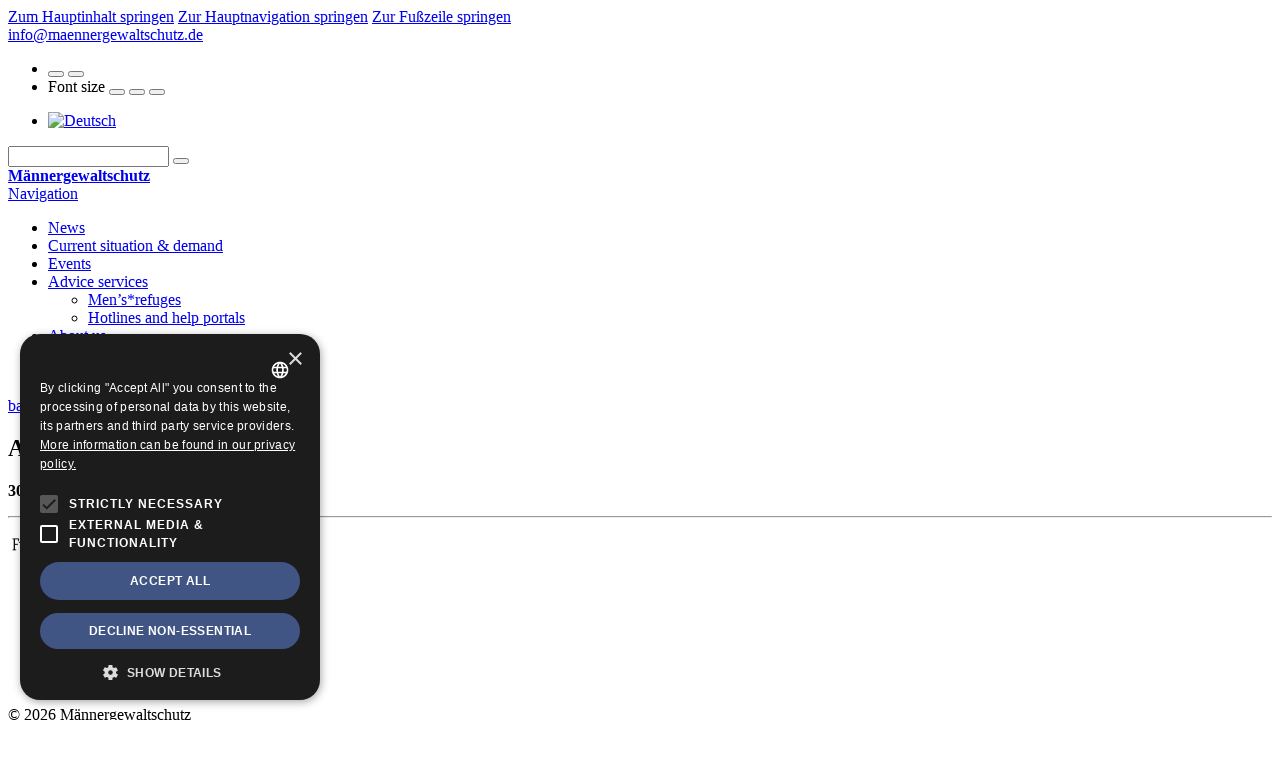

--- FILE ---
content_type: text/html; charset=UTF-8
request_url: https://www.maennergewaltschutz.de/en/beratungsstelle/adami-skm-augsburg-e-v/
body_size: 7565
content:

<!DOCTYPE html>
<!--[if lt IE 7]><html class="no-js lt-ie9 lt-ie8 lt-ie7" lang="en"><![endif]-->
<!--[if IE 7]><html class="no-js lt-ie9 lt-ie8" lang="en"><![endif]-->
<!--[if IE 8]><html class="no-js lt-ie9" lang="en" ><![endif]-->
<!--[if gt IE 8]><!--><html class="no-js" lang="en" ><!--<![endif]-->
<head>
	<meta charset="utf-8">
	<meta http-equiv="X-UA-Compatible" content="IE=edge,chrome=1">
	<meta name="viewport" content="width=device-width, initial-scale=1.0">

	<title>Adami – SKM Augsburg e.V. - Männergewaltschutz</title>
	<meta name="description" content="Männergewaltschutz - Bundesfach- und Koordinierungsstelle Männergewaltschutz">
	<meta name="referrer" content="no-referrer">

			<meta name="robots" content="index,follow">
	
	<link rel="apple-touch-icon" sizes="180x180" href="/apple-touch-icon-180x180.png">

	<meta name='robots' content='max-image-preview:large' />
<link rel="alternate" hreflang="de" href="https://www.maennergewaltschutz.de/beratungsstelle/adami-skm-augsburg-e-v/" />
<link rel="alternate" hreflang="en" href="https://www.maennergewaltschutz.de/en/beratungsstelle/adami-skm-augsburg-e-v/" />
<link rel="alternate" hreflang="x-default" href="https://www.maennergewaltschutz.de/beratungsstelle/adami-skm-augsburg-e-v/" />
<link rel='dns-prefetch' href='//cdn.cookie-script.com' />
<link rel="alternate" title="oEmbed (JSON)" type="application/json+oembed" href="https://www.maennergewaltschutz.de/en/wp-json/oembed/1.0/embed?url=https%3A%2F%2Fwww.maennergewaltschutz.de%2Fen%2Fberatungsstelle%2Fadami-skm-augsburg-e-v%2F" />
<link rel="alternate" title="oEmbed (XML)" type="text/xml+oembed" href="https://www.maennergewaltschutz.de/en/wp-json/oembed/1.0/embed?url=https%3A%2F%2Fwww.maennergewaltschutz.de%2Fen%2Fberatungsstelle%2Fadami-skm-augsburg-e-v%2F&#038;format=xml" />
<style id='wp-img-auto-sizes-contain-inline-css' type='text/css'>
img:is([sizes=auto i],[sizes^="auto," i]){contain-intrinsic-size:3000px 1500px}
/*# sourceURL=wp-img-auto-sizes-contain-inline-css */
</style>
<link rel='stylesheet' id='wp-block-library-css' href='https://www.maennergewaltschutz.de/wp-includes/css/dist/block-library/style.min.css?ver=6.9' type='text/css' media='all' />
<style id='global-styles-inline-css' type='text/css'>
:root{--wp--preset--aspect-ratio--square: 1;--wp--preset--aspect-ratio--4-3: 4/3;--wp--preset--aspect-ratio--3-4: 3/4;--wp--preset--aspect-ratio--3-2: 3/2;--wp--preset--aspect-ratio--2-3: 2/3;--wp--preset--aspect-ratio--16-9: 16/9;--wp--preset--aspect-ratio--9-16: 9/16;--wp--preset--color--black: #000000;--wp--preset--color--cyan-bluish-gray: #abb8c3;--wp--preset--color--white: #ffffff;--wp--preset--color--pale-pink: #f78da7;--wp--preset--color--vivid-red: #cf2e2e;--wp--preset--color--luminous-vivid-orange: #ff6900;--wp--preset--color--luminous-vivid-amber: #fcb900;--wp--preset--color--light-green-cyan: #7bdcb5;--wp--preset--color--vivid-green-cyan: #00d084;--wp--preset--color--pale-cyan-blue: #8ed1fc;--wp--preset--color--vivid-cyan-blue: #0693e3;--wp--preset--color--vivid-purple: #9b51e0;--wp--preset--gradient--vivid-cyan-blue-to-vivid-purple: linear-gradient(135deg,rgb(6,147,227) 0%,rgb(155,81,224) 100%);--wp--preset--gradient--light-green-cyan-to-vivid-green-cyan: linear-gradient(135deg,rgb(122,220,180) 0%,rgb(0,208,130) 100%);--wp--preset--gradient--luminous-vivid-amber-to-luminous-vivid-orange: linear-gradient(135deg,rgb(252,185,0) 0%,rgb(255,105,0) 100%);--wp--preset--gradient--luminous-vivid-orange-to-vivid-red: linear-gradient(135deg,rgb(255,105,0) 0%,rgb(207,46,46) 100%);--wp--preset--gradient--very-light-gray-to-cyan-bluish-gray: linear-gradient(135deg,rgb(238,238,238) 0%,rgb(169,184,195) 100%);--wp--preset--gradient--cool-to-warm-spectrum: linear-gradient(135deg,rgb(74,234,220) 0%,rgb(151,120,209) 20%,rgb(207,42,186) 40%,rgb(238,44,130) 60%,rgb(251,105,98) 80%,rgb(254,248,76) 100%);--wp--preset--gradient--blush-light-purple: linear-gradient(135deg,rgb(255,206,236) 0%,rgb(152,150,240) 100%);--wp--preset--gradient--blush-bordeaux: linear-gradient(135deg,rgb(254,205,165) 0%,rgb(254,45,45) 50%,rgb(107,0,62) 100%);--wp--preset--gradient--luminous-dusk: linear-gradient(135deg,rgb(255,203,112) 0%,rgb(199,81,192) 50%,rgb(65,88,208) 100%);--wp--preset--gradient--pale-ocean: linear-gradient(135deg,rgb(255,245,203) 0%,rgb(182,227,212) 50%,rgb(51,167,181) 100%);--wp--preset--gradient--electric-grass: linear-gradient(135deg,rgb(202,248,128) 0%,rgb(113,206,126) 100%);--wp--preset--gradient--midnight: linear-gradient(135deg,rgb(2,3,129) 0%,rgb(40,116,252) 100%);--wp--preset--font-size--small: 13px;--wp--preset--font-size--medium: 20px;--wp--preset--font-size--large: 36px;--wp--preset--font-size--x-large: 42px;--wp--preset--spacing--20: 0.44rem;--wp--preset--spacing--30: 0.67rem;--wp--preset--spacing--40: 1rem;--wp--preset--spacing--50: 1.5rem;--wp--preset--spacing--60: 2.25rem;--wp--preset--spacing--70: 3.38rem;--wp--preset--spacing--80: 5.06rem;--wp--preset--shadow--natural: 6px 6px 9px rgba(0, 0, 0, 0.2);--wp--preset--shadow--deep: 12px 12px 50px rgba(0, 0, 0, 0.4);--wp--preset--shadow--sharp: 6px 6px 0px rgba(0, 0, 0, 0.2);--wp--preset--shadow--outlined: 6px 6px 0px -3px rgb(255, 255, 255), 6px 6px rgb(0, 0, 0);--wp--preset--shadow--crisp: 6px 6px 0px rgb(0, 0, 0);}:where(.is-layout-flex){gap: 0.5em;}:where(.is-layout-grid){gap: 0.5em;}body .is-layout-flex{display: flex;}.is-layout-flex{flex-wrap: wrap;align-items: center;}.is-layout-flex > :is(*, div){margin: 0;}body .is-layout-grid{display: grid;}.is-layout-grid > :is(*, div){margin: 0;}:where(.wp-block-columns.is-layout-flex){gap: 2em;}:where(.wp-block-columns.is-layout-grid){gap: 2em;}:where(.wp-block-post-template.is-layout-flex){gap: 1.25em;}:where(.wp-block-post-template.is-layout-grid){gap: 1.25em;}.has-black-color{color: var(--wp--preset--color--black) !important;}.has-cyan-bluish-gray-color{color: var(--wp--preset--color--cyan-bluish-gray) !important;}.has-white-color{color: var(--wp--preset--color--white) !important;}.has-pale-pink-color{color: var(--wp--preset--color--pale-pink) !important;}.has-vivid-red-color{color: var(--wp--preset--color--vivid-red) !important;}.has-luminous-vivid-orange-color{color: var(--wp--preset--color--luminous-vivid-orange) !important;}.has-luminous-vivid-amber-color{color: var(--wp--preset--color--luminous-vivid-amber) !important;}.has-light-green-cyan-color{color: var(--wp--preset--color--light-green-cyan) !important;}.has-vivid-green-cyan-color{color: var(--wp--preset--color--vivid-green-cyan) !important;}.has-pale-cyan-blue-color{color: var(--wp--preset--color--pale-cyan-blue) !important;}.has-vivid-cyan-blue-color{color: var(--wp--preset--color--vivid-cyan-blue) !important;}.has-vivid-purple-color{color: var(--wp--preset--color--vivid-purple) !important;}.has-black-background-color{background-color: var(--wp--preset--color--black) !important;}.has-cyan-bluish-gray-background-color{background-color: var(--wp--preset--color--cyan-bluish-gray) !important;}.has-white-background-color{background-color: var(--wp--preset--color--white) !important;}.has-pale-pink-background-color{background-color: var(--wp--preset--color--pale-pink) !important;}.has-vivid-red-background-color{background-color: var(--wp--preset--color--vivid-red) !important;}.has-luminous-vivid-orange-background-color{background-color: var(--wp--preset--color--luminous-vivid-orange) !important;}.has-luminous-vivid-amber-background-color{background-color: var(--wp--preset--color--luminous-vivid-amber) !important;}.has-light-green-cyan-background-color{background-color: var(--wp--preset--color--light-green-cyan) !important;}.has-vivid-green-cyan-background-color{background-color: var(--wp--preset--color--vivid-green-cyan) !important;}.has-pale-cyan-blue-background-color{background-color: var(--wp--preset--color--pale-cyan-blue) !important;}.has-vivid-cyan-blue-background-color{background-color: var(--wp--preset--color--vivid-cyan-blue) !important;}.has-vivid-purple-background-color{background-color: var(--wp--preset--color--vivid-purple) !important;}.has-black-border-color{border-color: var(--wp--preset--color--black) !important;}.has-cyan-bluish-gray-border-color{border-color: var(--wp--preset--color--cyan-bluish-gray) !important;}.has-white-border-color{border-color: var(--wp--preset--color--white) !important;}.has-pale-pink-border-color{border-color: var(--wp--preset--color--pale-pink) !important;}.has-vivid-red-border-color{border-color: var(--wp--preset--color--vivid-red) !important;}.has-luminous-vivid-orange-border-color{border-color: var(--wp--preset--color--luminous-vivid-orange) !important;}.has-luminous-vivid-amber-border-color{border-color: var(--wp--preset--color--luminous-vivid-amber) !important;}.has-light-green-cyan-border-color{border-color: var(--wp--preset--color--light-green-cyan) !important;}.has-vivid-green-cyan-border-color{border-color: var(--wp--preset--color--vivid-green-cyan) !important;}.has-pale-cyan-blue-border-color{border-color: var(--wp--preset--color--pale-cyan-blue) !important;}.has-vivid-cyan-blue-border-color{border-color: var(--wp--preset--color--vivid-cyan-blue) !important;}.has-vivid-purple-border-color{border-color: var(--wp--preset--color--vivid-purple) !important;}.has-vivid-cyan-blue-to-vivid-purple-gradient-background{background: var(--wp--preset--gradient--vivid-cyan-blue-to-vivid-purple) !important;}.has-light-green-cyan-to-vivid-green-cyan-gradient-background{background: var(--wp--preset--gradient--light-green-cyan-to-vivid-green-cyan) !important;}.has-luminous-vivid-amber-to-luminous-vivid-orange-gradient-background{background: var(--wp--preset--gradient--luminous-vivid-amber-to-luminous-vivid-orange) !important;}.has-luminous-vivid-orange-to-vivid-red-gradient-background{background: var(--wp--preset--gradient--luminous-vivid-orange-to-vivid-red) !important;}.has-very-light-gray-to-cyan-bluish-gray-gradient-background{background: var(--wp--preset--gradient--very-light-gray-to-cyan-bluish-gray) !important;}.has-cool-to-warm-spectrum-gradient-background{background: var(--wp--preset--gradient--cool-to-warm-spectrum) !important;}.has-blush-light-purple-gradient-background{background: var(--wp--preset--gradient--blush-light-purple) !important;}.has-blush-bordeaux-gradient-background{background: var(--wp--preset--gradient--blush-bordeaux) !important;}.has-luminous-dusk-gradient-background{background: var(--wp--preset--gradient--luminous-dusk) !important;}.has-pale-ocean-gradient-background{background: var(--wp--preset--gradient--pale-ocean) !important;}.has-electric-grass-gradient-background{background: var(--wp--preset--gradient--electric-grass) !important;}.has-midnight-gradient-background{background: var(--wp--preset--gradient--midnight) !important;}.has-small-font-size{font-size: var(--wp--preset--font-size--small) !important;}.has-medium-font-size{font-size: var(--wp--preset--font-size--medium) !important;}.has-large-font-size{font-size: var(--wp--preset--font-size--large) !important;}.has-x-large-font-size{font-size: var(--wp--preset--font-size--x-large) !important;}
/*# sourceURL=global-styles-inline-css */
</style>

<style id='classic-theme-styles-inline-css' type='text/css'>
/*! This file is auto-generated */
.wp-block-button__link{color:#fff;background-color:#32373c;border-radius:9999px;box-shadow:none;text-decoration:none;padding:calc(.667em + 2px) calc(1.333em + 2px);font-size:1.125em}.wp-block-file__button{background:#32373c;color:#fff;text-decoration:none}
/*# sourceURL=/wp-includes/css/classic-themes.min.css */
</style>
<link rel='stylesheet' id='mediaelement-css' href='https://www.maennergewaltschutz.de/wp-includes/js/mediaelement/mediaelementplayer-legacy.min.css?ver=4.2.17' type='text/css' media='all' />
<link rel='stylesheet' id='wp-mediaelement-css' href='https://www.maennergewaltschutz.de/wp-includes/js/mediaelement/wp-mediaelement.min.css?ver=6.9' type='text/css' media='all' />
<link rel='stylesheet' id='view_editor_gutenberg_frontend_assets-css' href='https://www.maennergewaltschutz.de/wp-content/plugins/toolset-blocks/public/css/views-frontend.css?ver=3.6.21' type='text/css' media='all' />
<style id='view_editor_gutenberg_frontend_assets-inline-css' type='text/css'>
.wpv-sort-list-dropdown.wpv-sort-list-dropdown-style-default > span.wpv-sort-list,.wpv-sort-list-dropdown.wpv-sort-list-dropdown-style-default .wpv-sort-list-item {border-color: #cdcdcd;}.wpv-sort-list-dropdown.wpv-sort-list-dropdown-style-default .wpv-sort-list-item a {color: #444;background-color: #fff;}.wpv-sort-list-dropdown.wpv-sort-list-dropdown-style-default a:hover,.wpv-sort-list-dropdown.wpv-sort-list-dropdown-style-default a:focus {color: #000;background-color: #eee;}.wpv-sort-list-dropdown.wpv-sort-list-dropdown-style-default .wpv-sort-list-item.wpv-sort-list-current a {color: #000;background-color: #eee;}
.wpv-sort-list-dropdown.wpv-sort-list-dropdown-style-default > span.wpv-sort-list,.wpv-sort-list-dropdown.wpv-sort-list-dropdown-style-default .wpv-sort-list-item {border-color: #cdcdcd;}.wpv-sort-list-dropdown.wpv-sort-list-dropdown-style-default .wpv-sort-list-item a {color: #444;background-color: #fff;}.wpv-sort-list-dropdown.wpv-sort-list-dropdown-style-default a:hover,.wpv-sort-list-dropdown.wpv-sort-list-dropdown-style-default a:focus {color: #000;background-color: #eee;}.wpv-sort-list-dropdown.wpv-sort-list-dropdown-style-default .wpv-sort-list-item.wpv-sort-list-current a {color: #000;background-color: #eee;}.wpv-sort-list-dropdown.wpv-sort-list-dropdown-style-grey > span.wpv-sort-list,.wpv-sort-list-dropdown.wpv-sort-list-dropdown-style-grey .wpv-sort-list-item {border-color: #cdcdcd;}.wpv-sort-list-dropdown.wpv-sort-list-dropdown-style-grey .wpv-sort-list-item a {color: #444;background-color: #eeeeee;}.wpv-sort-list-dropdown.wpv-sort-list-dropdown-style-grey a:hover,.wpv-sort-list-dropdown.wpv-sort-list-dropdown-style-grey a:focus {color: #000;background-color: #e5e5e5;}.wpv-sort-list-dropdown.wpv-sort-list-dropdown-style-grey .wpv-sort-list-item.wpv-sort-list-current a {color: #000;background-color: #e5e5e5;}
.wpv-sort-list-dropdown.wpv-sort-list-dropdown-style-default > span.wpv-sort-list,.wpv-sort-list-dropdown.wpv-sort-list-dropdown-style-default .wpv-sort-list-item {border-color: #cdcdcd;}.wpv-sort-list-dropdown.wpv-sort-list-dropdown-style-default .wpv-sort-list-item a {color: #444;background-color: #fff;}.wpv-sort-list-dropdown.wpv-sort-list-dropdown-style-default a:hover,.wpv-sort-list-dropdown.wpv-sort-list-dropdown-style-default a:focus {color: #000;background-color: #eee;}.wpv-sort-list-dropdown.wpv-sort-list-dropdown-style-default .wpv-sort-list-item.wpv-sort-list-current a {color: #000;background-color: #eee;}.wpv-sort-list-dropdown.wpv-sort-list-dropdown-style-grey > span.wpv-sort-list,.wpv-sort-list-dropdown.wpv-sort-list-dropdown-style-grey .wpv-sort-list-item {border-color: #cdcdcd;}.wpv-sort-list-dropdown.wpv-sort-list-dropdown-style-grey .wpv-sort-list-item a {color: #444;background-color: #eeeeee;}.wpv-sort-list-dropdown.wpv-sort-list-dropdown-style-grey a:hover,.wpv-sort-list-dropdown.wpv-sort-list-dropdown-style-grey a:focus {color: #000;background-color: #e5e5e5;}.wpv-sort-list-dropdown.wpv-sort-list-dropdown-style-grey .wpv-sort-list-item.wpv-sort-list-current a {color: #000;background-color: #e5e5e5;}.wpv-sort-list-dropdown.wpv-sort-list-dropdown-style-blue > span.wpv-sort-list,.wpv-sort-list-dropdown.wpv-sort-list-dropdown-style-blue .wpv-sort-list-item {border-color: #0099cc;}.wpv-sort-list-dropdown.wpv-sort-list-dropdown-style-blue .wpv-sort-list-item a {color: #444;background-color: #cbddeb;}.wpv-sort-list-dropdown.wpv-sort-list-dropdown-style-blue a:hover,.wpv-sort-list-dropdown.wpv-sort-list-dropdown-style-blue a:focus {color: #000;background-color: #95bedd;}.wpv-sort-list-dropdown.wpv-sort-list-dropdown-style-blue .wpv-sort-list-item.wpv-sort-list-current a {color: #000;background-color: #95bedd;}
/*# sourceURL=view_editor_gutenberg_frontend_assets-inline-css */
</style>
<link rel='stylesheet' id='framework-styles-css' href='https://www.maennergewaltschutz.de/wp-content/themes/maennergewaltschutz.de/5108-framework/5108-framework.css?ver=0.2' type='text/css' media='all' />
<link rel='stylesheet' id='style-css' href='https://www.maennergewaltschutz.de/wp-content/themes/maennergewaltschutz.de/style.css?ver=6.9' type='text/css' media='all' />
<link rel='stylesheet' id='responsive-styles-css' href='https://www.maennergewaltschutz.de/wp-content/themes/maennergewaltschutz.de/respo.css?ver=1.0' type='text/css' media='all' />
<link rel='stylesheet' id='dashicons-css' href='https://www.maennergewaltschutz.de/wp-includes/css/dashicons.min.css?ver=6.9' type='text/css' media='all' />
<link rel='stylesheet' id='toolset-select2-css-css' href='https://www.maennergewaltschutz.de/wp-content/plugins/toolset-blocks/vendor/toolset/toolset-common/res/lib/select2/select2.css?ver=6.9' type='text/css' media='screen' />
<link rel='stylesheet' id='newsletter-css' href='https://www.maennergewaltschutz.de/wp-content/plugins/newsletter/style.css?ver=9.1.0' type='text/css' media='all' />
<link rel='stylesheet' id='toolset-maps-fixes-css' href='//www.maennergewaltschutz.de/wp-content/plugins/toolset-maps/resources/css/toolset_maps_fixes.css?ver=2.2.1' type='text/css' media='all' />
<script type="text/javascript" src="https://www.maennergewaltschutz.de/wp-content/plugins/cred-frontend-editor/vendor/toolset/common-es/public/toolset-common-es-frontend.js?ver=175000" id="toolset-common-es-frontend-js"></script>
<script type="text/javascript" src="https://www.maennergewaltschutz.de/wp-includes/js/jquery/jquery.min.js?ver=3.7.1" id="jquery-core-js"></script>
<script type="text/javascript" src="https://www.maennergewaltschutz.de/wp-includes/js/jquery/jquery-migrate.min.js?ver=3.4.1" id="jquery-migrate-js"></script>
<link rel="https://api.w.org/" href="https://www.maennergewaltschutz.de/en/wp-json/" /><link rel="alternate" title="JSON" type="application/json" href="https://www.maennergewaltschutz.de/en/wp-json/wp/v2/beratungsstelle/6336" /><link rel="canonical" href="https://www.maennergewaltschutz.de/en/beratungsstelle/adami-skm-augsburg-e-v/" />
<meta name="generator" content="WPML ver:4.8.6 stt:1,3;" />

<!-- Referral spam blacklist 1.3.0 by Rolands Umbrovskis (rolandinsh) https://umbrovskis.com/ -->
<meta name="generator" content="https://simplemediacode.com/?utm_source=wp-referrer-spam-blacklist-1.3.0" />
<!-- Analytics by WP Statistics - https://wp-statistics.com -->
 <script> window.addEventListener("load",function(){ var c={script:false,link:false}; function ls(s) { if(!['script','link'].includes(s)||c[s]){return;}c[s]=true; var d=document,f=d.getElementsByTagName(s)[0],j=d.createElement(s); if(s==='script'){j.async=true;j.src='https://www.maennergewaltschutz.de/wp-content/plugins/toolset-blocks/vendor/toolset/blocks/public/js/frontend.js?v=1.6.17';}else{ j.rel='stylesheet';j.href='https://www.maennergewaltschutz.de/wp-content/plugins/toolset-blocks/vendor/toolset/blocks/public/css/style.css?v=1.6.17';} f.parentNode.insertBefore(j, f); }; function ex(){ls('script');ls('link')} window.addEventListener("scroll", ex, {once: true}); if (('IntersectionObserver' in window) && ('IntersectionObserverEntry' in window) && ('intersectionRatio' in window.IntersectionObserverEntry.prototype)) { var i = 0, fb = document.querySelectorAll("[class^='tb-']"), o = new IntersectionObserver(es => { es.forEach(e => { o.unobserve(e.target); if (e.intersectionRatio > 0) { ex();o.disconnect();}else{ i++;if(fb.length>i){o.observe(fb[i])}} }) }); if (fb.length) { o.observe(fb[i]) } } }) </script>
	<noscript>
		<link rel="stylesheet" href="https://www.maennergewaltschutz.de/wp-content/plugins/toolset-blocks/vendor/toolset/blocks/public/css/style.css">
	</noscript><link rel="icon" href="https://www.maennergewaltschutz.de/files/2020/04/cropped-2020-04-01_bildmarke-bfkm-32x32.jpg" sizes="32x32" />
<link rel="icon" href="https://www.maennergewaltschutz.de/files/2020/04/cropped-2020-04-01_bildmarke-bfkm-192x192.jpg" sizes="192x192" />
<link rel="apple-touch-icon" href="https://www.maennergewaltschutz.de/files/2020/04/cropped-2020-04-01_bildmarke-bfkm-180x180.jpg" />
<meta name="msapplication-TileImage" content="https://www.maennergewaltschutz.de/files/2020/04/cropped-2020-04-01_bildmarke-bfkm-270x270.jpg" />

</head>

<body class="wp-singular beratungsstelle-template-default single single-beratungsstelle postid-6336 wp-theme-maennergewaltschutzde sp-easy-accordion-enabled">

<a href="#content-main" class="skip-shortcut">Zum Hauptinhalt springen</a>
<a href="#main-navigation" class="skip-shortcut">Zur Hauptnavigation springen</a>
<a href="#page-footer" class="skip-shortcut">Zur Fußzeile springen</a>

<div class="wrapper">

<a id="top" class="anchor"></a>
<section class="page-header clearfix">

	<div class="header-contact clearfix">
		<div class="container-fluid clearfix">
			<div class="pull-left">
				<!--  -->
				<a href="mailto:info@maennergewaltschutz.de"><i class="fa fa-envelope-o fa-fw"></i> <span>info@maennergewaltschutz.de</span></a>							</div>

			<!-- accessibility -->
			<ul class="meta-accessibility inline pull-left">
				<li class="contrast">
					<button class="js-toggle-contrast button none small" title="Toggle contrast"><span class="contrast-on"><span class="fa fa-adjust"></span></span><span class="contrast-off"><span class="fa fa-adjust fa-rotate-180"></span></span></button>
					<button class="js-toggle-text button none small" title="Toggle image display"><span class="images-on"><span class="fa fa-image"></span></span><span class="images-off"><span class="fa fa-file-text"></span></span></button>
				</li>
				<li class="resize-font">
					<span class="title">Font size</span>
					<button class="js-increase button none small" title="Increase font size"><span class="fa fa-plus-square"></span></button>
					<button class="js-normalsize button none small" title="Standard font size"><span class="fa fa-compress"></span></button>
					<button class="js-decrease button none small" title="Decrease font size"><span class="fa fa-minus-square"></span></button>
				</li>
			</ul>


			<!-- languages -->
			<div class="language-navigation-container pull-right">
				
					<ul class="language-navigation inline">

						<!-- <li class="current"><a href="#" data-toggle=".language-navigation .child-languages"><span class="name">en <i class="mdi mdi-menu-right"></i></span></a></li> -->
						
							<!-- <li><a href="https://www.maennergewaltschutz.de/beratungsstelle/adami-skm-augsburg-e-v/" title="Deutsch"><span class="name">de</span></a></li> -->
							<li><a href="https://www.maennergewaltschutz.de/beratungsstelle/adami-skm-augsburg-e-v/" title="Deutsch"><img src="https://www.maennergewaltschutz.de/wp-content/plugins/sitepress-multilingual-cms/res/flags/de.png" alt="Deutsch" /></a></li>

						
					</ul>

							</div>


			<a href="#" class="toggle-searchword pull-right" data-toggle=".page-header .searchform"><i class="fa fa-search"></i></a>
			<form class="searchform col-xs-12 col-sm-3 pull-right right clearfix" action="https://www.maennergewaltschutz.de/en/" method="get" role="search">
				<input type="text" name="s" size="18" class="searchword" value="">
				<button type="submit" class="button" title="Suchen"><i class="fa fa-search"></i></button>
			</form>

		</div>
	</div>

	<div class="logo-container center">
		<a class="logo" href="https://www.maennergewaltschutz.de/en/" title="Bundesfach- und Koordinierungsstelle Männergewaltschutz"><span></span><strong>Männergewaltschutz</strong></a>
	</div>

	<div class="container-fluid center">
		<a href="#" class="toggle-navigation center" data-toggle=".page-navigation .navigation"><i class="fa fa-bars fa-fw"></i> <span>Navigation</span></a>
		<nav class="page-navigation" id="main-navigation">
			<ul class="navigation">
				<li class="page_item page-item-6381 current_page_parent"><a href="https://www.maennergewaltschutz.de/en/news/">News</a></li>
<li class="page_item page-item-5153"><a href="https://www.maennergewaltschutz.de/en/situation-demand/">Current situation &#038; demand</a></li>
<li class="page_item page-item-6728"><a href="https://www.maennergewaltschutz.de/en/events/">Events</a></li>
<li class="page_item page-item-6607 page_item_has_children"><a href="https://www.maennergewaltschutz.de/en/advice-services/">Advice services</a>
<ul class='children'>
	<li class="page_item page-item-6918"><a href="https://www.maennergewaltschutz.de/en/advice-services/mensrefuges/">Men’s*refuges</a></li>
	<li class="page_item page-item-6321"><a href="https://www.maennergewaltschutz.de/en/advice-services/hotlines-and-help-portal/">Hotlines and help portals</a></li>
</ul>
</li>
<li class="page_item page-item-6614 page_item_has_children"><a href="https://www.maennergewaltschutz.de/en/about-us/">About us</a>
<ul class='children'>
	<li class="page_item page-item-6242"><a href="https://www.maennergewaltschutz.de/en/about-us/objectives/">Objectives</a></li>
	<li class="page_item page-item-10187"><a href="https://www.maennergewaltschutz.de/en/about-us/how-we-use-gender/">How we use gender</a></li>
</ul>
</li>
			</ul>
		</nav>
	</div>



</section>


<div class="container-fluid clearfix">
<main class="clearfix page-content">
	
	<div class="content-main list-post-container" id="content-main">
	
				
			<a class="button" href="https://www.maennergewaltschutz.de/en/news/"><i class="fa fa-angle-double-left"></i> back to overview</a>
			<div class="clearSpace"></div>
			
				
			<article class="clearfix count-1 post-6336 beratungsstelle type-beratungsstelle status-publish hentry">
				
				
				<h1>Adami – SKM Augsburg e.V.</h1>
				<p><strong class="meta">30. April 2020</strong></p>
				<!--
								-->
				
								<hr />
				
			</article>
			
			<span itemscope itemtype="http://schema.org/NewsArticle">
				<span itemscope itemprop="mainEntityOfPage" itemType="https://schema.org/WebPage" itemid="https://www.maennergewaltschutz.de/en/beratungsstelle/adami-skm-augsburg-e-v/"></span>
				<span itemprop="headline" content="Adami – SKM Augsburg e.V."></span>
				<span itemprop="description" content="Since December 2019, the SKM Augsburg has been offering protection and help for men affected by domestic violence in the form of two sheltered apartments under the name "ADAMI". Here, two men per apartment - possibly with their children - can find refuge for up to six months."></span>
								<span itemprop="publisher" itemscope itemtype="https://schema.org/Organization">
					<span itemprop="logo" itemscope itemtype="http://schema.org/ImageObject">
						<span itemprop="url" content="https://www.maennergewaltschutz.de/wp-content/themes/maennergewaltschutz.de/images/landesfachstelle-jungen-maennerarbeit-sachsen_logo.png"></span>
						<span itemprop="height" content="476"></span>
						<span itemprop="width" content="150"></span>
					</span>
					<span itemprop="name" content="Männergewaltschutz"></span>
				</span>
				<span itemprop="author" itemscope itemtype="https://schema.org/Person">
					<span itemprop="name" content="Hannes Nitsch"></span>
				</span>
				<span itemprop="datePublished" content="2020-04-30T14:35:26+00:00"></span>
				<span itemprop="dateModified" content="2021-08-20T13:28:38+00:00"></span>
			</span>
			
				
	</div>

</main>
</div>

<footer class="page-footer clearfix" id="page-footer">

	<div class="service-container clearfix">
		<div class="container-fluid clearfix">
			<div class="row">
				<div class="col-xs-12 col-sm-6 col-md-7 newsletter-container center">
									</div>
				<div class="col-md-1"></div>
				<div class="col-xs-12 col-sm-6 col-md-4 newsletter-container center">
									</div>
			</div>
			<div class="row">
				<div class="col-xs-12 col-sm-6 col-md-7 center">
									</div>
				<div class="col-md-1"></div>
				<div class="col-xs-12 col-sm-6 col-md-4 center">
					<p><img loading="lazy" decoding="async" class="alignnone size-full wp-image-4214" src="https://www.maennergewaltschutz.de/files/2021/11/bmfsfj_dtp_cmyk_en_170718_f.jpg" alt="" width="225" height="134"></p><br />
				</div>
			</div>
		</div>

	</div>

	<div class="copy-container clearfix">
		<div class="container-fluid clearfix">
			<div class="row">
				<div class="col-xs-12 col-sm-6">
					&copy; 2026 Männergewaltschutz				</div>
				<div class="col-xs-12 col-sm-6 social-container right">
					<a target="_blank" href="https://www.facebook.com/pg/BFKMaenner/"><i class="fa fa-facebook-square fa-fw"></i></a>																														<a target="_blank" href="https://twitter.com/gewaltschutz/"><i class="fa fa-x fa-fw"></i></a>									</div>
			</div>
			<div class="row">
				<nav class="col-xs-12 navigation-container center">
					<ul class="navigation">
						<li class="page_item page-item-5187"><a href="https://www.maennergewaltschutz.de/en/">Home</a></li>
<li class="page_item page-item-6397"><a href="https://www.maennergewaltschutz.de/en/service/contact/">Contact</a></li>
<li class="page_item page-item-6402"><a href="https://www.maennergewaltschutz.de/en/service/legal-notice/">Legal Notice</a></li>
<li class="page_item page-item-6596"><a href="https://www.maennergewaltschutz.de/en/service/privacy-policy/">Privacy Policy</a></li>
					</ul>
				</nav>
			</div>

		</div>
	</div>
</footer>

</div>

<a href="#top" class="scrollToAnchor scroll-top"><i class="fa fa-angle-up"></i></a>

	<!-- exit -->


	
		<a class="btn-exit button" href="https://www.maennergewaltschutz.de/en/service/contact/leave-this-site/">
			<span><i class="fa fa-sign-out"></i></span>
			<span>Leave this site</span>
		</a>

	
<script type="speculationrules">
{"prefetch":[{"source":"document","where":{"and":[{"href_matches":"/en/*"},{"not":{"href_matches":["/wp-*.php","/wp-admin/*","/files/*","/wp-content/*","/wp-content/plugins/*","/wp-content/themes/maennergewaltschutz.de/*","/en/*\\?(.+)"]}},{"not":{"selector_matches":"a[rel~=\"nofollow\"]"}},{"not":{"selector_matches":".no-prefetch, .no-prefetch a"}}]},"eagerness":"conservative"}]}
</script>
<script type="text/javascript" src="https://www.maennergewaltschutz.de/wp-content/themes/maennergewaltschutz.de/5108-framework/5108-framework.js?ver=0.3" id="framework-scripts-js"></script>
<script type="text/javascript" src="https://www.maennergewaltschutz.de/wp-content/themes/maennergewaltschutz.de/js/main.js?ver=1" id="main-scripts-js"></script>
<script type="text/javascript" src="//cdn.cookie-script.com/s/05de09b7683e10dd1a6fb06e5c657275.js" id="cookie-scripts-js"></script>
<script type="text/javascript" id="newsletter-js-extra">
/* <![CDATA[ */
var newsletter_data = {"action_url":"https://www.maennergewaltschutz.de/wp-admin/admin-ajax.php"};
//# sourceURL=newsletter-js-extra
/* ]]> */
</script>
<script type="text/javascript" src="https://www.maennergewaltschutz.de/wp-content/plugins/newsletter/main.js?ver=9.1.0" id="newsletter-js"></script>
<script type="text/javascript" src="https://www.maennergewaltschutz.de/wp-includes/js/jquery/ui/core.min.js?ver=1.13.3" id="jquery-ui-core-js"></script>
<script type="text/javascript" src="https://www.maennergewaltschutz.de/wp-includes/js/jquery/ui/datepicker.min.js?ver=1.13.3" id="jquery-ui-datepicker-js"></script>
<script type="text/javascript" id="jquery-ui-datepicker-js-after">
/* <![CDATA[ */
jQuery(function(jQuery){jQuery.datepicker.setDefaults({"closeText":"Close","currentText":"Today","monthNames":["January","February","March","April","May","June","July","August","September","October","November","December"],"monthNamesShort":["Jan","Feb","Mar","Apr","May","Jun","Jul","Aug","Sep","Oct","Nov","Dec"],"nextText":"Next","prevText":"Previous","dayNames":["Sunday","Monday","Tuesday","Wednesday","Thursday","Friday","Saturday"],"dayNamesShort":["Sun","Mon","Tue","Wed","Thu","Fri","Sat"],"dayNamesMin":["S","M","T","W","T","F","S"],"dateFormat":"d. MM yy","firstDay":1,"isRTL":false});});
//# sourceURL=jquery-ui-datepicker-js-after
/* ]]> */
</script>
<script type="text/javascript" src="https://www.maennergewaltschutz.de/wp-includes/js/underscore.min.js?ver=1.13.7" id="underscore-js"></script>
<script type="text/javascript" src="https://www.maennergewaltschutz.de/wp-includes/js/jquery/suggest.min.js?ver=1.1-20110113" id="suggest-js"></script>
<script type="text/javascript" src="https://www.maennergewaltschutz.de/wp-content/plugins/toolset-blocks/vendor/toolset/toolset-common/toolset-forms/js/main.js?ver=4.5.0" id="wptoolset-forms-js"></script>
<script type="text/javascript" id="wptoolset-field-date-js-extra">
/* <![CDATA[ */
var wptDateData = {"buttonImage":"https://www.maennergewaltschutz.de/wp-content/plugins/toolset-blocks/vendor/toolset/toolset-common/toolset-forms/images/calendar.gif","buttonText":"Select date","dateFormat":"MM d, yy","dateFormatPhp":"F j, Y","dateFormatNote":"Input format: F j, Y","yearMin":"1583","yearMax":"3000","ajaxurl":"https://www.maennergewaltschutz.de/wp-admin/admin-ajax.php","readonly":"This is a read-only date input","readonly_image":"https://www.maennergewaltschutz.de/wp-content/plugins/toolset-blocks/vendor/toolset/toolset-common/toolset-forms/images/calendar-readonly.gif","datepicker_style_url":"https://www.maennergewaltschutz.de/wp-content/plugins/toolset-blocks/vendor/toolset/toolset-common/toolset-forms/css/wpt-jquery-ui/jquery-ui-1.11.4.custom.css"};
//# sourceURL=wptoolset-field-date-js-extra
/* ]]> */
</script>
<script type="text/javascript" src="https://www.maennergewaltschutz.de/wp-content/plugins/toolset-blocks/vendor/toolset/toolset-common/toolset-forms/js/date.js?ver=4.5.0" id="wptoolset-field-date-js"></script>
<script type="text/javascript" id="wp-statistics-tracker-js-extra">
/* <![CDATA[ */
var WP_Statistics_Tracker_Object = {"requestUrl":"https://www.maennergewaltschutz.de/en/wp-json/wp-statistics/v2","ajaxUrl":"https://www.maennergewaltschutz.de/wp-admin/admin-ajax.php","hitParams":{"wp_statistics_hit":1,"source_type":"post_type_beratungsstelle","source_id":6336,"search_query":"","signature":"ceb60ee376dc8fb9b0aa9ad0beb16085","endpoint":"hit"},"option":{"dntEnabled":false,"bypassAdBlockers":false,"consentIntegration":{"name":null,"status":[]},"isPreview":false,"userOnline":false,"trackAnonymously":false,"isWpConsentApiActive":false,"consentLevel":"functional"},"isLegacyEventLoaded":"","customEventAjaxUrl":"https://www.maennergewaltschutz.de/wp-admin/admin-ajax.php?action=wp_statistics_custom_event&nonce=432e4d0318","onlineParams":{"wp_statistics_hit":1,"source_type":"post_type_beratungsstelle","source_id":6336,"search_query":"","signature":"ceb60ee376dc8fb9b0aa9ad0beb16085","action":"wp_statistics_online_check"},"jsCheckTime":"60000","isConsoleVerbose":"1"};
//# sourceURL=wp-statistics-tracker-js-extra
/* ]]> */
</script>
<script type="text/javascript" src="https://www.maennergewaltschutz.de/wp-content/plugins/wp-statistics/assets/js/tracker.js?ver=14.16" id="wp-statistics-tracker-js"></script>

</body>
</html>